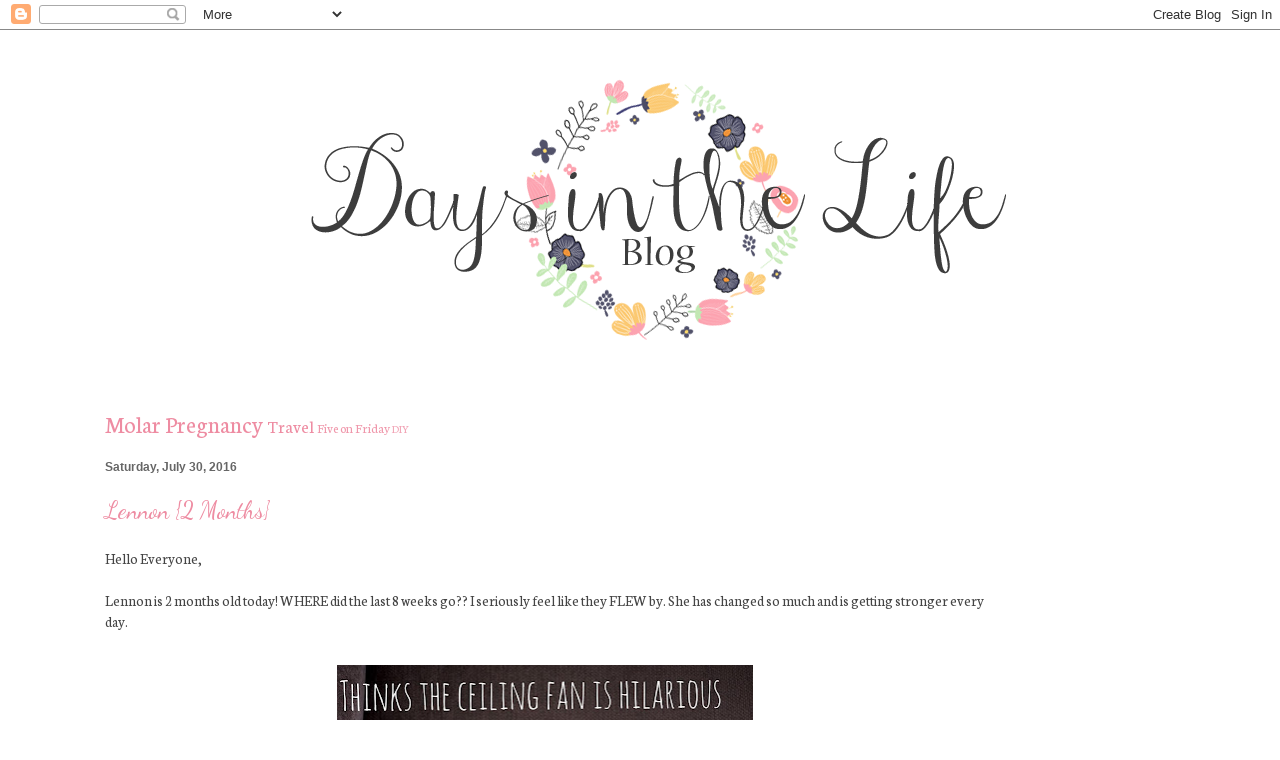

--- FILE ---
content_type: text/html; charset=UTF-8
request_url: http://www.daysinthelifeblog.com/2016/07/
body_size: 15866
content:
<!DOCTYPE html>
<html class='v2' dir='ltr' xmlns='http://www.w3.org/1999/xhtml' xmlns:b='http://www.google.com/2005/gml/b' xmlns:data='http://www.google.com/2005/gml/data' xmlns:expr='http://www.google.com/2005/gml/expr'>
<head>
<link href='https://www.blogger.com/static/v1/widgets/335934321-css_bundle_v2.css' rel='stylesheet' type='text/css'/>
<meta content='width=1100' name='viewport'/>
<meta content='text/html; charset=UTF-8' http-equiv='Content-Type'/>
<meta content='blogger' name='generator'/>
<link href='http://www.daysinthelifeblog.com/favicon.ico' rel='icon' type='image/x-icon'/>
<link href='http://www.daysinthelifeblog.com/2016/07/' rel='canonical'/>
<link rel="alternate" type="application/atom+xml" title="Days in the Life Blog - Atom" href="http://www.daysinthelifeblog.com/feeds/posts/default" />
<link rel="alternate" type="application/rss+xml" title="Days in the Life Blog - RSS" href="http://www.daysinthelifeblog.com/feeds/posts/default?alt=rss" />
<link rel="service.post" type="application/atom+xml" title="Days in the Life Blog - Atom" href="https://www.blogger.com/feeds/7236826754498031823/posts/default" />
<!--Can't find substitution for tag [blog.ieCssRetrofitLinks]-->
<meta content='http://www.daysinthelifeblog.com/2016/07/' property='og:url'/>
<meta content='Days in the Life Blog' property='og:title'/>
<meta content='' property='og:description'/>
<title>
Days in the Life Blog: July 2016
</title>
<style type='text/css'>@font-face{font-family:'Dancing Script';font-style:normal;font-weight:400;font-display:swap;src:url(//fonts.gstatic.com/s/dancingscript/v29/If2cXTr6YS-zF4S-kcSWSVi_sxjsohD9F50Ruu7BMSo3Rep8hNX6plRPjLo.woff2)format('woff2');unicode-range:U+0102-0103,U+0110-0111,U+0128-0129,U+0168-0169,U+01A0-01A1,U+01AF-01B0,U+0300-0301,U+0303-0304,U+0308-0309,U+0323,U+0329,U+1EA0-1EF9,U+20AB;}@font-face{font-family:'Dancing Script';font-style:normal;font-weight:400;font-display:swap;src:url(//fonts.gstatic.com/s/dancingscript/v29/If2cXTr6YS-zF4S-kcSWSVi_sxjsohD9F50Ruu7BMSo3ROp8hNX6plRPjLo.woff2)format('woff2');unicode-range:U+0100-02BA,U+02BD-02C5,U+02C7-02CC,U+02CE-02D7,U+02DD-02FF,U+0304,U+0308,U+0329,U+1D00-1DBF,U+1E00-1E9F,U+1EF2-1EFF,U+2020,U+20A0-20AB,U+20AD-20C0,U+2113,U+2C60-2C7F,U+A720-A7FF;}@font-face{font-family:'Dancing Script';font-style:normal;font-weight:400;font-display:swap;src:url(//fonts.gstatic.com/s/dancingscript/v29/If2cXTr6YS-zF4S-kcSWSVi_sxjsohD9F50Ruu7BMSo3Sup8hNX6plRP.woff2)format('woff2');unicode-range:U+0000-00FF,U+0131,U+0152-0153,U+02BB-02BC,U+02C6,U+02DA,U+02DC,U+0304,U+0308,U+0329,U+2000-206F,U+20AC,U+2122,U+2191,U+2193,U+2212,U+2215,U+FEFF,U+FFFD;}@font-face{font-family:'Neuton';font-style:normal;font-weight:400;font-display:swap;src:url(//fonts.gstatic.com/s/neuton/v24/UMBTrPtMoH62xUZCwYg6UCj1BoM5.woff2)format('woff2');unicode-range:U+0100-02BA,U+02BD-02C5,U+02C7-02CC,U+02CE-02D7,U+02DD-02FF,U+0304,U+0308,U+0329,U+1D00-1DBF,U+1E00-1E9F,U+1EF2-1EFF,U+2020,U+20A0-20AB,U+20AD-20C0,U+2113,U+2C60-2C7F,U+A720-A7FF;}@font-face{font-family:'Neuton';font-style:normal;font-weight:400;font-display:swap;src:url(//fonts.gstatic.com/s/neuton/v24/UMBTrPtMoH62xUZCz4g6UCj1Bg.woff2)format('woff2');unicode-range:U+0000-00FF,U+0131,U+0152-0153,U+02BB-02BC,U+02C6,U+02DA,U+02DC,U+0304,U+0308,U+0329,U+2000-206F,U+20AC,U+2122,U+2191,U+2193,U+2212,U+2215,U+FEFF,U+FFFD;}</style>
<style id='page-skin-1' type='text/css'><!--
/*
-----------------------------------------------
Blogger Template Style
Name:     Ethereal
Designer: Jason Morrow
URL:      jasonmorrow.etsy.com
----------------------------------------------- */
/* Variable definitions
====================
<Variable name="keycolor" description="Main Color" type="color" default="#000000"/>
<Group description="Body Text" selector="body">
<Variable name="body.font" description="Font" type="font"
default="normal normal 13px Arial, Tahoma, Helvetica, FreeSans, sans-serif"/>
<Variable name="body.text.color" description="Text Color" type="color" default="#666666"/>
</Group>
<Group description="Background" selector=".body-fauxcolumns-outer">
<Variable name="body.background.color" description="Outer Background" type="color" default="#fb5e53"/>
<Variable name="content.background.color" description="Main Background" type="color" default="#ffffff"/>
<Variable name="body.border.color" description="Border Color" type="color" default="#fb5e53"/>
</Group>
<Group description="Links" selector=".main-inner">
<Variable name="link.color" description="Link Color" type="color" default="#2198a6"/>
<Variable name="link.visited.color" description="Visited Color" type="color" default="#4d469c"/>
<Variable name="link.hover.color" description="Hover Color" type="color" default="#ee8ca2"/>
</Group>
<Group description="Blog Title" selector=".header h1">
<Variable name="header.font" description="Font" type="font"
default="normal normal 60px Times, 'Times New Roman', FreeSerif, serif"/>
<Variable name="header.text.color" description="Text Color" type="color" default="#ff8b8b"/>
</Group>
<Group description="Blog Description" selector=".header .description">
<Variable name="description.text.color" description="Description Color" type="color"
default="#666666"/>
</Group>
<Group description="Tabs Text" selector=".tabs-inner .widget li a">
<Variable name="tabs.font" description="Font" type="font"
default="normal normal 12px Arial, Tahoma, Helvetica, FreeSans, sans-serif"/>
<Variable name="tabs.selected.text.color" description="Selected Color" type="color" default="#ffffff"/>
<Variable name="tabs.text.color" description="Text Color" type="color" default="#444444"/>
</Group>
<Group description="Tabs Background" selector=".tabs-outer .PageList">
<Variable name="tabs.selected.background.color" description="Selected Color" type="color" default="#ffa183"/>
<Variable name="tabs.background.color" description="Background Color" type="color" default="#ffdfc7"/>
<Variable name="tabs.border.bevel.color" description="Bevel Color" type="color" default="#fb5e53"/>
</Group>
<Group description="Post Title" selector="h3.post-title, h4, h3.post-title a">
<Variable name="post.title.font" description="Font" type="font"
default="normal normal 24px Times, Times New Roman, serif"/>
<Variable name="post.title.text.color" description="Text Color" type="color" default="#2198a6"/>
</Group>
<Group description="Gadget Title" selector="h2">
<Variable name="widget.title.font" description="Title Font" type="font"
default="normal bold 12px Arial, Tahoma, Helvetica, FreeSans, sans-serif"/>
<Variable name="widget.title.text.color" description="Text Color" type="color" default="#444444"/>
<Variable name="widget.title.border.bevel.color" description="Bevel Color" type="color" default="#dbdbdb"/>
</Group>
<Group description="Accents" selector=".main-inner .widget">
<Variable name="widget.alternate.text.color" description="Alternate Color" type="color" default="#cccccc"/>
<Variable name="widget.border.bevel.color" description="Bevel Color" type="color" default="#dbdbdb"/>
</Group>
<Variable name="body.background" description="Body Background" type="background"
color="#ffffff" default="$(color) none repeat-x scroll top left"/>
<Variable name="body.background.gradient" description="Body Gradient Cap" type="url"
default="none"/>
<Variable name="body.background.imageBorder" description="Body Image Border" type="url"
default="none"/>
<Variable name="body.background.imageBorder.position.left" description="Body Image Border Left" type="length"
default="0" min="0" max="20px"/>
<Variable name="body.background.imageBorder.position.right" description="Body Image Border Right" type="length"
default="0" min="0" max="20px"/>
<Variable name="header.background.gradient" description="Header Background Gradient" type="url" default="none"/>
<Variable name="content.background.gradient" description="Content Gradient" type="url" default="none"/>
<Variable name="link.decoration" description="Link Decoration" type="string" default="none"/>
<Variable name="link.visited.decoration" description="Link Visited Decoration" type="string" default="none"/>
<Variable name="link.hover.decoration" description="Link Hover Decoration" type="string" default="underline"/>
<Variable name="widget.padding.top" description="Widget Padding Top" type="length" default="15px" min="0" max="100px"/>
<Variable name="date.space" description="Date Space" type="length" default="15px" min="0" max="100px"/>
<Variable name="post.first.padding.top" description="First Post Padding Top" type="length" default="0" min="0" max="100px"/>
<Variable name="mobile.background.overlay" description="Mobile Background Overlay" type="string" default=""/>
<Variable name="mobile.background.size" description="Mobile Background Size" type="string" default="auto"/>
<Variable name="startSide" description="Side where text starts in blog language" type="automatic" default="left"/>
<Variable name="endSide" description="Side where text ends in blog language" type="automatic" default="right"/>
*/
/* Content
----------------------------------------------- */
body {
font: normal normal 15px Neuton;
color: #444444;
background: #ffffff none repeat-x scroll top left;
}
html body .content-outer {
min-width: 0;
max-width: 100%;
width: 100%;
}
a:link {
text-decoration: none;
color: #ee8ca2;
}
a:visited {
text-decoration: none;
color: #f8ce8e;
}
a:hover {
text-decoration: underline;
color: #bfeea4;
}
.main-inner {
padding-top: 15px;
}
.body-fauxcolumn-outer {
background: transparent url(//themes.googleusercontent.com/image?id=0BwVBOzw_-hbMNzE5NTg3YzUtMGU0Mi00OWQ3LTg2NjUtODk1OGVlMjg1YjZj) repeat-x scroll top center;
}
.content-fauxcolumns .fauxcolumn-inner {
background: #ffffff none repeat-x scroll top left;
border-left: 1px solid #ffffff;
border-right: 1px solid #ffffff;
}
/* Flexible Background
----------------------------------------------- */
.content-fauxcolumn-outer .fauxborder-left {
width: 100%;
padding-left: 0;
margin-left: -0;
background-color: transparent;
background-image: none;
background-repeat: no-repeat;
background-position: left top;
}
.content-fauxcolumn-outer .fauxborder-right {
margin-right: -0;
width: 0;
background-color: transparent;
background-image: none;
background-repeat: no-repeat;
background-position: right top;
}
/* Columns
----------------------------------------------- */
.content-inner {
padding: 0;
}
/* Header
----------------------------------------------- */
.header-inner {
padding: 27px 0 3px;
}
.header-inner .section {
margin: 0 35px;
}
.Header h1 {
font: normal normal 60px Times, 'Times New Roman', FreeSerif, serif;
color: #ffa575;
}
.Header h1 a {
color: #ffa575;
}
.Header .description {
font-size: 115%;
color: #444444;
}
.header-inner .Header .titlewrapper,
.header-inner .Header .descriptionwrapper {
padding-left: 0;
padding-right: 0;
margin-bottom: 0;
}
/* Tabs
----------------------------------------------- */
.tabs-outer {
position: relative;
background: transparent;
}
.tabs-cap-top, .tabs-cap-bottom {
position: absolute;
width: 100%;
}
.tabs-cap-bottom {
bottom: 0;
}
.tabs-inner {
padding: 0;
}
.tabs-inner .section {
margin: 0 35px;
}
*+html body .tabs-inner .widget li {
padding: 1px;
}
.PageList {
border-bottom: 1px solid #eddc83;
}
.tabs-inner .widget li.selected a,
.tabs-inner .widget li a:hover {
position: relative;
-moz-border-radius-topleft: 5px;
-moz-border-radius-topright: 5px;
-webkit-border-top-left-radius: 5px;
-webkit-border-top-right-radius: 5px;
-goog-ms-border-top-left-radius: 5px;
-goog-ms-border-top-right-radius: 5px;
border-top-left-radius: 5px;
border-top-right-radius: 5px;
background: #eddc83 none ;
color: #ee8ca2;
}
.tabs-inner .widget li a {
display: inline-block;
margin: 0;
margin-right: 1px;
padding: .65em 1.5em;
font: normal normal 18px Dancing Script;
color: #ee8ca2;
background-color: #fff5b7;
-moz-border-radius-topleft: 5px;
-moz-border-radius-topright: 5px;
-webkit-border-top-left-radius: 5px;
-webkit-border-top-right-radius: 5px;
-goog-ms-border-top-left-radius: 5px;
-goog-ms-border-top-right-radius: 5px;
border-top-left-radius: 5px;
border-top-right-radius: 5px;
}
/* Headings
----------------------------------------------- */
h2 {
font: normal bold 12px Verdana, Geneva, sans-serif;
color: #666666;
}
/* Widgets
----------------------------------------------- */
.main-inner .column-left-inner {
padding: 0 0 0 20px;
}
.main-inner .column-left-inner .section {
margin-right: 0;
}
.main-inner .column-right-inner {
padding: 0 20px 0 0;
}
.main-inner .column-right-inner .section {
margin-left: 0;
}
.main-inner .section {
padding: 0;
}
.main-inner .widget {
padding: 0 0 15px;
margin: 20px 0;
border-bottom: 1px solid #f9f9f9;
}
.main-inner .widget h2 {
margin: 0;
padding: .6em 0 .5em;
}
.footer-inner .widget h2 {
padding: 0 0 .4em;
}
.main-inner .widget h2 + div, .footer-inner .widget h2 + div {
padding-top: 15px;
}
.main-inner .widget .widget-content {
margin: 0;
padding: 15px 0 0;
}
.main-inner .widget ul, .main-inner .widget #ArchiveList ul.flat {
margin: -15px -15px -15px;
padding: 0;
list-style: none;
}
.main-inner .sidebar .widget h2 {
border-bottom: 1px solid transparent;
}
.main-inner .widget #ArchiveList {
margin: -15px 0 0;
}
.main-inner .widget ul li, .main-inner .widget #ArchiveList ul.flat li {
padding: .5em 15px;
text-indent: 0;
}
.main-inner .widget #ArchiveList ul li {
padding-top: .25em;
padding-bottom: .25em;
}
.main-inner .widget ul li:first-child, .main-inner .widget #ArchiveList ul.flat li:first-child {
border-top: none;
}
.main-inner .widget ul li:last-child, .main-inner .widget #ArchiveList ul.flat li:last-child {
border-bottom: none;
}
.main-inner .widget .post-body ul {
padding: 0 2.5em;
margin: .5em 0;
list-style: disc;
}
.main-inner .widget .post-body ul li {
padding: 0.25em 0;
margin-bottom: .25em;
color: #444444;
border: none;
}
.footer-inner .widget ul {
padding: 0;
list-style: none;
}
.widget .zippy {
color: #666666;
}
/* Posts
----------------------------------------------- */
.main.section {
margin: 0 20px;
}
body .main-inner .Blog {
padding: 0;
background-color: transparent;
border: none;
}
.main-inner .widget h2.date-header {
border-bottom: 1px solid transparent;
}
.date-outer {
position: relative;
margin: 15px 0 20px;
}
.date-outer:first-child {
margin-top: 0;
}
.date-posts {
clear: both;
}
.post-outer, .inline-ad {
border-bottom: 1px solid #f9f9f9;
padding: 30px 0;
}
.post-outer {
padding-bottom: 10px;
}
.post-outer:first-child {
padding-top: 0;
border-top: none;
}
.post-outer:last-child, .inline-ad:last-child {
border-bottom: none;
}
.post-body img {
padding: 8px;
}
h3.post-title, h4 {
font: normal normal 24px Dancing Script;
color: #ee8ca2;
}
h3.post-title a {
font: normal normal 24px Dancing Script;
color: #ee8ca2;
text-decoration: none;
}
h3.post-title a:hover {
color: #bfeea4;
text-decoration: underline;
}
.post-header {
margin: 0 0 1.5em;
}
.post-body {
line-height: 1.4;
}
.post-footer {
margin: 1.5em 0 0;
}
#blog-pager {
padding: 15px;
}
.blog-feeds, .post-feeds {
margin: 1em 0;
text-align: center;
}
.post-outer .comments {
margin-top: 2em;
}
/* Comments
----------------------------------------------- */
.comments .comments-content .icon.blog-author {
background-repeat: no-repeat;
background-image: url([data-uri]);
}
.comments .comments-content .loadmore a {
background: #ffffff none repeat-x scroll top left;
}
.comments .comments-content .loadmore a {
border-top: 1px solid transparent;
border-bottom: 1px solid transparent;
}
.comments .comment-thread.inline-thread {
background: #ffffff none repeat-x scroll top left;
}
.comments .continue {
border-top: 2px solid transparent;
}
/* Footer
----------------------------------------------- */
.footer-inner {
padding: 30px 0;
overflow: hidden;
}
/* Mobile
----------------------------------------------- */
body.mobile  {
background-size: auto
}
.mobile .body-fauxcolumn-outer {
background: ;
}
.mobile .content-fauxcolumns .fauxcolumn-inner {
opacity: 0.75;
}
.mobile .content-fauxcolumn-outer .fauxborder-right {
margin-right: 0;
}
.mobile-link-button {
background-color: #eddc83;
}
.mobile-link-button a:link, .mobile-link-button a:visited {
color: #ee8ca2;
}
.mobile-index-contents {
color: #444444;
}
.mobile .body-fauxcolumn-outer {
background-size: 100% auto;
}
.mobile .mobile-date-outer {
border-bottom: transparent;
}
.mobile .PageList {
border-bottom: none;
}
.mobile .tabs-inner .section {
margin: 0;
}
.mobile .tabs-inner .PageList .widget-content {
background: #eddc83 none;
color: #ee8ca2;
}
.mobile .tabs-inner .PageList .widget-content .pagelist-arrow {
border-left: 1px solid #ee8ca2;
}
.mobile .footer-inner {
overflow: visible;
}
body.mobile .AdSense {
margin: 0 -10px;
}

--></style>
<style id='template-skin-1' type='text/css'><!--
body {
min-width: 1140px;
}
.content-outer, .content-fauxcolumn-outer, .region-inner {
min-width: 1140px;
max-width: 1140px;
_width: 1140px;
}
.main-inner .columns {
padding-left: 0px;
padding-right: 190px;
}
.main-inner .fauxcolumn-center-outer {
left: 0px;
right: 190px;
/* IE6 does not respect left and right together */
_width: expression(this.parentNode.offsetWidth -
parseInt("0px") -
parseInt("190px") + 'px');
}
.main-inner .fauxcolumn-left-outer {
width: 0px;
}
.main-inner .fauxcolumn-right-outer {
width: 190px;
}
.main-inner .column-left-outer {
width: 0px;
right: 100%;
margin-left: -0px;
}
.main-inner .column-right-outer {
width: 190px;
margin-right: -190px;
}
#layout {
min-width: 0;
}
#layout .content-outer {
min-width: 0;
width: 800px;
}
#layout .region-inner {
min-width: 0;
width: auto;
}
body#layout div.add_widget {
padding: 8px;
}
body#layout div.add_widget a {
margin-left: 32px;
}
--></style>
<link href='https://www.blogger.com/dyn-css/authorization.css?targetBlogID=7236826754498031823&amp;zx=2e13c363-e6c7-42ed-b837-a21829e6b66c' media='none' onload='if(media!=&#39;all&#39;)media=&#39;all&#39;' rel='stylesheet'/><noscript><link href='https://www.blogger.com/dyn-css/authorization.css?targetBlogID=7236826754498031823&amp;zx=2e13c363-e6c7-42ed-b837-a21829e6b66c' rel='stylesheet'/></noscript>
<meta name='google-adsense-platform-account' content='ca-host-pub-1556223355139109'/>
<meta name='google-adsense-platform-domain' content='blogspot.com'/>

<!-- data-ad-client=ca-pub-4784138808111726 -->

</head>
<body class='loading'>
<div class='navbar section' id='navbar' name='Navbar'><div class='widget Navbar' data-version='1' id='Navbar1'><script type="text/javascript">
    function setAttributeOnload(object, attribute, val) {
      if(window.addEventListener) {
        window.addEventListener('load',
          function(){ object[attribute] = val; }, false);
      } else {
        window.attachEvent('onload', function(){ object[attribute] = val; });
      }
    }
  </script>
<div id="navbar-iframe-container"></div>
<script type="text/javascript" src="https://apis.google.com/js/platform.js"></script>
<script type="text/javascript">
      gapi.load("gapi.iframes:gapi.iframes.style.bubble", function() {
        if (gapi.iframes && gapi.iframes.getContext) {
          gapi.iframes.getContext().openChild({
              url: 'https://www.blogger.com/navbar/7236826754498031823?origin\x3dhttp://www.daysinthelifeblog.com',
              where: document.getElementById("navbar-iframe-container"),
              id: "navbar-iframe"
          });
        }
      });
    </script><script type="text/javascript">
(function() {
var script = document.createElement('script');
script.type = 'text/javascript';
script.src = '//pagead2.googlesyndication.com/pagead/js/google_top_exp.js';
var head = document.getElementsByTagName('head')[0];
if (head) {
head.appendChild(script);
}})();
</script>
</div></div>
<div class='body-fauxcolumns'>
<div class='fauxcolumn-outer body-fauxcolumn-outer'>
<div class='cap-top'>
<div class='cap-left'></div>
<div class='cap-right'></div>
</div>
<div class='fauxborder-left'>
<div class='fauxborder-right'></div>
<div class='fauxcolumn-inner'>
</div>
</div>
<div class='cap-bottom'>
<div class='cap-left'></div>
<div class='cap-right'></div>
</div>
</div>
</div>
<div class='content'>
<div class='content-fauxcolumns'>
<div class='fauxcolumn-outer content-fauxcolumn-outer'>
<div class='cap-top'>
<div class='cap-left'></div>
<div class='cap-right'></div>
</div>
<div class='fauxborder-left'>
<div class='fauxborder-right'></div>
<div class='fauxcolumn-inner'>
</div>
</div>
<div class='cap-bottom'>
<div class='cap-left'></div>
<div class='cap-right'></div>
</div>
</div>
</div>
<div class='content-outer'>
<div class='content-cap-top cap-top'>
<div class='cap-left'></div>
<div class='cap-right'></div>
</div>
<div class='fauxborder-left content-fauxborder-left'>
<div class='fauxborder-right content-fauxborder-right'></div>
<div class='content-inner'>
<header>
<div class='header-outer'>
<div class='header-cap-top cap-top'>
<div class='cap-left'></div>
<div class='cap-right'></div>
</div>
<div class='fauxborder-left header-fauxborder-left'>
<div class='fauxborder-right header-fauxborder-right'></div>
<div class='region-inner header-inner'>
<div class='header section' id='header' name='Header'><div class='widget Header' data-version='1' id='Header1'>
<div id='header-inner'>
<a href='http://www.daysinthelifeblog.com/' style='display: block'>
<img alt='Days in the Life Blog' height='350px; ' id='Header1_headerimg' src='https://blogger.googleusercontent.com/img/b/R29vZ2xl/AVvXsEgKNx0YLwuO-TTxd_XwGt7Vg1TaSIQGfJhSZbwm13zNsKMIl0HuBabCT0_VZvQYTcXULLC0Fix4Q49UV4XJNgsSOXHIBNhfvjLt3ODFrxxuU3LHdLgqokcgbm961MD2TTTHwtMXVTrpyA/s1600/Blog+Header.png' style='display: block' width='1140px; '/>
</a>
</div>
</div></div>
</div>
</div>
<div class='header-cap-bottom cap-bottom'>
<div class='cap-left'></div>
<div class='cap-right'></div>
</div>
</div>
</header>
<div class='tabs-outer'>
<div class='tabs-cap-top cap-top'>
<div class='cap-left'></div>
<div class='cap-right'></div>
</div>
<div class='fauxborder-left tabs-fauxborder-left'>
<div class='fauxborder-right tabs-fauxborder-right'></div>
<div class='region-inner tabs-inner'>
<div class='tabs section' id='crosscol' name='Cross-Column'><div class='widget Label' data-version='1' id='Label1'>
<h2>
Labels
</h2>
<div class='widget-content cloud-label-widget-content'>
<span class='label-size label-size-5'>
<a dir='ltr' href='http://www.daysinthelifeblog.com/search/label/Molar%20Pregnancy'>
Molar Pregnancy
</a>
</span>
<span class='label-size label-size-4'>
<a dir='ltr' href='http://www.daysinthelifeblog.com/search/label/Travel'>
Travel
</a>
</span>
<span class='label-size label-size-2'>
<a dir='ltr' href='http://www.daysinthelifeblog.com/search/label/Five%20on%20Friday'>
Five on Friday
</a>
</span>
<span class='label-size label-size-1'>
<a dir='ltr' href='http://www.daysinthelifeblog.com/search/label/DIY'>
DIY
</a>
</span>
<div class='clear'></div>
</div>
</div></div>
<div class='tabs no-items section' id='crosscol-overflow' name='Cross-Column 2'></div>
</div>
</div>
<div class='tabs-cap-bottom cap-bottom'>
<div class='cap-left'></div>
<div class='cap-right'></div>
</div>
</div>
<div class='main-outer'>
<div class='main-cap-top cap-top'>
<div class='cap-left'></div>
<div class='cap-right'></div>
</div>
<div class='fauxborder-left main-fauxborder-left'>
<div class='fauxborder-right main-fauxborder-right'></div>
<div class='region-inner main-inner'>
<div class='columns fauxcolumns'>
<div class='fauxcolumn-outer fauxcolumn-center-outer'>
<div class='cap-top'>
<div class='cap-left'></div>
<div class='cap-right'></div>
</div>
<div class='fauxborder-left'>
<div class='fauxborder-right'></div>
<div class='fauxcolumn-inner'>
</div>
</div>
<div class='cap-bottom'>
<div class='cap-left'></div>
<div class='cap-right'></div>
</div>
</div>
<div class='fauxcolumn-outer fauxcolumn-left-outer'>
<div class='cap-top'>
<div class='cap-left'></div>
<div class='cap-right'></div>
</div>
<div class='fauxborder-left'>
<div class='fauxborder-right'></div>
<div class='fauxcolumn-inner'>
</div>
</div>
<div class='cap-bottom'>
<div class='cap-left'></div>
<div class='cap-right'></div>
</div>
</div>
<div class='fauxcolumn-outer fauxcolumn-right-outer'>
<div class='cap-top'>
<div class='cap-left'></div>
<div class='cap-right'></div>
</div>
<div class='fauxborder-left'>
<div class='fauxborder-right'></div>
<div class='fauxcolumn-inner'>
</div>
</div>
<div class='cap-bottom'>
<div class='cap-left'></div>
<div class='cap-right'></div>
</div>
</div>
<!-- corrects IE6 width calculation -->
<div class='columns-inner'>
<div class='column-center-outer'>
<div class='column-center-inner'>
<div class='main section' id='main' name='Main'><div class='widget Blog' data-version='1' id='Blog1'>
<div class='blog-posts hfeed'>

                                        <div class="date-outer">
                                      
<h2 class='date-header'>
<span>
Saturday, July 30, 2016
</span>
</h2>

                                        <div class="date-posts">
                                      
<div class='post-outer'>
<div class='post hentry uncustomized-post-template' itemprop='blogPost' itemscope='itemscope' itemtype='http://schema.org/BlogPosting'>
<meta content='https://blogger.googleusercontent.com/img/b/R29vZ2xl/AVvXsEjo6hYK5nNj3yX05reqQFFRJCkLBq33CQWts4vlkg1XW88Rj7N4eY06J8owRA9q-4N3zNq3qv4vONwVGv2wWr8hmUDobtC4DGEJ8vlb_nQA1LjYVmCkoqUULNaiXiKD8Ei6J1bZ6loWiQ/s640/IMG_3847.JPG' itemprop='image_url'/>
<meta content='7236826754498031823' itemprop='blogId'/>
<meta content='4058248170780470873' itemprop='postId'/>
<a name='4058248170780470873'></a>
<h3 class='post-title entry-title' itemprop='name'>
<a href='http://www.daysinthelifeblog.com/2016/07/lennon-2-months.html'>
Lennon {2 Months}
</a>
</h3>
<div class='post-header'>
<div class='post-header-line-1'></div>
</div>
<div class='post-body entry-content' id='post-body-4058248170780470873' itemprop='description articleBody'>
Hello Everyone,<br />
<br />
Lennon is 2 months old today! WHERE did the last 8 weeks go?? I seriously feel like they FLEW by. She has changed so much and is getting stronger every day.<br />
<br />
<table align="center" cellpadding="0" cellspacing="0" class="tr-caption-container" style="margin-left: auto; margin-right: auto; text-align: center;"><tbody>
<tr><td style="text-align: center;"><a href="https://blogger.googleusercontent.com/img/b/R29vZ2xl/AVvXsEjo6hYK5nNj3yX05reqQFFRJCkLBq33CQWts4vlkg1XW88Rj7N4eY06J8owRA9q-4N3zNq3qv4vONwVGv2wWr8hmUDobtC4DGEJ8vlb_nQA1LjYVmCkoqUULNaiXiKD8Ei6J1bZ6loWiQ/s1600/IMG_3847.JPG" imageanchor="1" style="margin-left: auto; margin-right: auto;"><img border="0" height="640" src="https://blogger.googleusercontent.com/img/b/R29vZ2xl/AVvXsEjo6hYK5nNj3yX05reqQFFRJCkLBq33CQWts4vlkg1XW88Rj7N4eY06J8owRA9q-4N3zNq3qv4vONwVGv2wWr8hmUDobtC4DGEJ8vlb_nQA1LjYVmCkoqUULNaiXiKD8Ei6J1bZ6loWiQ/s640/IMG_3847.JPG" width="416" /></a></td></tr>
<tr><td class="tr-caption" style="text-align: center;">Romper: Old, <a href="http://www.zulily.com/p/yellow-white-lemons-angel-sleeve-playsuit-infant-194425-37258523.html?pos=2&amp;fromEvent=194425&amp;" target="_blank">Similar Here</a><br />Bow: Made by Moi</td></tr>
</tbody></table>
<div class="separator" style="clear: both; text-align: center;">
<br /></div>
<div class="separator" style="clear: both; text-align: center;">
<b>Height:</b> 22.5 inches<br /></div>
<div class="separator" style="clear: both; text-align: center;">
<b>Weight:</b> 11 lbs 4 oz.&nbsp;</div>
<div class="separator" style="clear: both; text-align: center;">
<br /></div>
<div class="separator" style="clear: both; text-align: center;">
<b>Eating: </b>I am exclusively breastfeeding her and she eats ALL. THE. TIME. I swear I don't get a break. I'm pretty sure she's going through a growth spurt right now and needs the extra nourishment.&nbsp;</div>
<div class="separator" style="clear: both; text-align: center;">
<br /></div>
<div class="separator" style="clear: both; text-align: center;">
<b>Sleep:</b> Little miss is ALMOST sleeping through the night. The last couple nights she has slept from 8:30-5am like a champ! Then she sleeps until about 7:30. She is still napping several times throughout the day and has officially been napping in her crib. I just can't allow myself to sleep at night in her crib just yet.&nbsp;</div>
<div class="separator" style="clear: both; text-align: center;">
<br /></div>
<div class="separator" style="clear: both; text-align: center;">
<b>Milestones: </b>Lennon can now lift her head while doing tummy time. She is starting coo. She can stand while we're holding her. I swear she's on the verge of giggling. She kicks, kicks, kicks and is working on trying to sit up.&nbsp;</div>
<div class="separator" style="clear: both; text-align: center;">
<br /></div>
<div class="separator" style="clear: both; text-align: center;">
<b>Likes: </b>Mommy, Daddy, Ziggy, the ceiling fan, kicking, standing, cooing, smiling, tummy time {for a little while}, playing on her play mat, having play dates with Harper {well maybe Mommy likes this more}, Facetiming with Grandma and Grandpa in Wisconsin, and hanging out with Grandma in Arizona.&nbsp;</div>
<div class="separator" style="clear: both; text-align: center;">
<br /></div>
<div class="separator" style="clear: both; text-align: center;">
<b>Dislikes: </b>She really doesn't dislike much. I'd say the two things she doesn't like is not being held and getting her shots. {That was probably more traumatizing for me.}</div>
<br />
<div style="text-align: center;">
<b>Personality: </b>Lennon is THE happiest baby I have ever seen. She smiles all the time and is so mellow. The only time she ever cries is when she's hungry or wants to be held.&nbsp;</div>
<div style="text-align: center;">
<br /></div>
<div style="text-align: center;">
<b>Nicknames: </b>Lenni Bear, Pretty girl, Little Princess {I know, super corny, but it just happened}.&nbsp;</div>
<br />
<div class="separator" style="clear: both; text-align: center;">
<a href="https://blogger.googleusercontent.com/img/b/R29vZ2xl/AVvXsEi6KzHTOp1pKRfZun_pGNzA9zd55uYyHvlZ95bcKJ4x0y0XdoBzx1ytj1E2xBmEjsvlNo7T5y-G6wwPdVDtE7Q4ygso0kK0Y93Ix9mu2NyRTdw_vOpZUVrDb5vKoYONd30DZM27XvzUqg/s1600/IMG_8272.jpg" imageanchor="1" style="margin-left: 1em; margin-right: 1em;"><img border="0" height="426" src="https://blogger.googleusercontent.com/img/b/R29vZ2xl/AVvXsEi6KzHTOp1pKRfZun_pGNzA9zd55uYyHvlZ95bcKJ4x0y0XdoBzx1ytj1E2xBmEjsvlNo7T5y-G6wwPdVDtE7Q4ygso0kK0Y93Ix9mu2NyRTdw_vOpZUVrDb5vKoYONd30DZM27XvzUqg/s640/IMG_8272.jpg" width="640" /></a></div>
<br />
<div class="separator" style="clear: both; text-align: center;">
<a href="https://blogger.googleusercontent.com/img/b/R29vZ2xl/AVvXsEhUo3Q1rPzvvCsAghceB13Ff-MDRpiyO63PA1ueI-YG_88Js3mW83o6ZH4QMZNFtrJIK0w8IYE_wm4sXV1-1nECntJQnKgcBVCbTc221r_Bac7ul0q21iN406RAMUKT_nOkYndlptctlw/s1600/IMG_8283.jpg" imageanchor="1" style="margin-left: 1em; margin-right: 1em;"><img border="0" height="426" src="https://blogger.googleusercontent.com/img/b/R29vZ2xl/AVvXsEhUo3Q1rPzvvCsAghceB13Ff-MDRpiyO63PA1ueI-YG_88Js3mW83o6ZH4QMZNFtrJIK0w8IYE_wm4sXV1-1nECntJQnKgcBVCbTc221r_Bac7ul0q21iN406RAMUKT_nOkYndlptctlw/s640/IMG_8283.jpg" width="640" /></a></div>
<br />
<div class="separator" style="clear: both; text-align: center;">
<a href="https://blogger.googleusercontent.com/img/b/R29vZ2xl/AVvXsEh9FOYxucRgaZj6QXpf5WvJfwxE54uAOeIFhR_fMzp3ozU6dAfzFwaYWt4mZ56MVlxoSwW5kJ4dCXd7Tdhog4jvrHNmNjPg3cVqWZoUnuqvNPIJYV7GkDAV6_YmQRHLPhWs3kYxgcGEcw/s1600/IMG_8288.jpg" imageanchor="1" style="margin-left: 1em; margin-right: 1em;"><img border="0" height="640" src="https://blogger.googleusercontent.com/img/b/R29vZ2xl/AVvXsEh9FOYxucRgaZj6QXpf5WvJfwxE54uAOeIFhR_fMzp3ozU6dAfzFwaYWt4mZ56MVlxoSwW5kJ4dCXd7Tdhog4jvrHNmNjPg3cVqWZoUnuqvNPIJYV7GkDAV6_YmQRHLPhWs3kYxgcGEcw/s640/IMG_8288.jpg" width="426" /></a></div>
<br />
<div class="separator" style="clear: both; text-align: center;">
<a href="https://blogger.googleusercontent.com/img/b/R29vZ2xl/AVvXsEiCQVPPtIxglsL9G7zJ6wcBcboO8Ma-VXYoJCROO2vJrllB4QadnwPnXjejQsURhIIaUvkGUt04uk3qW7oQn8zFFAF9Xg0d1b_-N-ODrG2dLug5vY6BWIZf2wgPhk8OiuJTIwPrPEG0eg/s1600/IMG_8300.jpg" imageanchor="1" style="margin-left: 1em; margin-right: 1em;"><img border="0" height="426" src="https://blogger.googleusercontent.com/img/b/R29vZ2xl/AVvXsEiCQVPPtIxglsL9G7zJ6wcBcboO8Ma-VXYoJCROO2vJrllB4QadnwPnXjejQsURhIIaUvkGUt04uk3qW7oQn8zFFAF9Xg0d1b_-N-ODrG2dLug5vY6BWIZf2wgPhk8OiuJTIwPrPEG0eg/s640/IMG_8300.jpg" width="640" /></a></div>
<br />
<div style="text-align: center;">
Next blog post will NOT be Lennon related {well maybe a little bit}, I promise!</div>
<br />
<div style="text-align: center;">
Until next time!</div>
<div style="text-align: center;">
<br /></div>
<div class="separator" style="clear: both; text-align: center;">
<a href="https://blogger.googleusercontent.com/img/b/R29vZ2xl/AVvXsEhQX8p5add2hGuc_znAwvC1XMLHmV1QwTXdzuYIOj6fuXbZjucOUfFBCA7ayO7BY3SF7ZNWJNjH-oBNhj7kL8kynKX-7YxWFgWtZz3ENJHEfHkZ0EYY0Npq3UtZycWFar4SCl3rktfLaQ/s1600/XOXOBrittany.png" imageanchor="1" style="margin-left: 1em; margin-right: 1em;"><img border="0" height="91" src="https://blogger.googleusercontent.com/img/b/R29vZ2xl/AVvXsEhQX8p5add2hGuc_znAwvC1XMLHmV1QwTXdzuYIOj6fuXbZjucOUfFBCA7ayO7BY3SF7ZNWJNjH-oBNhj7kL8kynKX-7YxWFgWtZz3ENJHEfHkZ0EYY0Npq3UtZycWFar4SCl3rktfLaQ/s320/XOXOBrittany.png" width="320" /></a></div>
<div style="text-align: center;">
<br /></div>
<div style='clear: both;'></div>
</div>
<div class='post-footer'>
<div class='post-footer-line post-footer-line-1'>
<span class='post-author vcard'>
</span>
<span class='post-timestamp'>
</span>
<span class='reaction-buttons'>
</span>
<span class='post-comment-link'>
<a class='comment-link' href='http://www.daysinthelifeblog.com/2016/07/lennon-2-months.html#comment-form' onclick=''>
No comments
                                    :
                                  </a>
</span>
<span class='post-backlinks post-comment-link'>
</span>
<span class='post-icons'>
</span>
<div class='post-share-buttons goog-inline-block'>
<a class='goog-inline-block share-button sb-email' href='https://www.blogger.com/share-post.g?blogID=7236826754498031823&postID=4058248170780470873&target=email' target='_blank' title='Email This'>
<span class='share-button-link-text'>
Email This
</span>
</a>
<a class='goog-inline-block share-button sb-blog' href='https://www.blogger.com/share-post.g?blogID=7236826754498031823&postID=4058248170780470873&target=blog' onclick='window.open(this.href, "_blank", "height=270,width=475"); return false;' target='_blank' title='BlogThis!'>
<span class='share-button-link-text'>
BlogThis!
</span>
</a>
<a class='goog-inline-block share-button sb-twitter' href='https://www.blogger.com/share-post.g?blogID=7236826754498031823&postID=4058248170780470873&target=twitter' target='_blank' title='Share to X'>
<span class='share-button-link-text'>
Share to X
</span>
</a>
<a class='goog-inline-block share-button sb-facebook' href='https://www.blogger.com/share-post.g?blogID=7236826754498031823&postID=4058248170780470873&target=facebook' onclick='window.open(this.href, "_blank", "height=430,width=640"); return false;' target='_blank' title='Share to Facebook'>
<span class='share-button-link-text'>
Share to Facebook
</span>
</a>
<a class='goog-inline-block share-button sb-pinterest' href='https://www.blogger.com/share-post.g?blogID=7236826754498031823&postID=4058248170780470873&target=pinterest' target='_blank' title='Share to Pinterest'>
<span class='share-button-link-text'>
Share to Pinterest
</span>
</a>
</div>
</div>
<div class='post-footer-line post-footer-line-2'>
<span class='post-labels'>
Labels:
<a href='http://www.daysinthelifeblog.com/search/label/Baby%20Girl' rel='tag'>
Baby Girl
</a>

                                              ,
                                            
<a href='http://www.daysinthelifeblog.com/search/label/Lenni%20Bear' rel='tag'>
Lenni Bear
</a>

                                              ,
                                            
<a href='http://www.daysinthelifeblog.com/search/label/Lennon%20Claire' rel='tag'>
Lennon Claire
</a>

                                              ,
                                            
<a href='http://www.daysinthelifeblog.com/search/label/Rainbow%20Baby' rel='tag'>
Rainbow Baby
</a>
</span>
</div>
<div class='post-footer-line post-footer-line-3'>
<span class='post-location'>
</span>
</div>
</div>
</div>
</div>
<div class='inline-ad'>
<script async src="//pagead2.googlesyndication.com/pagead/js/adsbygoogle.js"></script>
<!-- brittanykimball_main_Blog1_1x1_as -->
<ins class="adsbygoogle"
     style="display:block"
     data-ad-client="ca-pub-4784138808111726"
     data-ad-host="ca-host-pub-1556223355139109"
     data-ad-host-channel="L0007"
     data-ad-slot="9548527096"
     data-ad-format="auto"></ins>
<script>
(adsbygoogle = window.adsbygoogle || []).push({});
</script>
</div>

                                        </div></div>
                                      

                                        <div class="date-outer">
                                      
<h2 class='date-header'>
<span>
Monday, July 18, 2016
</span>
</h2>

                                        <div class="date-posts">
                                      
<div class='post-outer'>
<div class='post hentry uncustomized-post-template' itemprop='blogPost' itemscope='itemscope' itemtype='http://schema.org/BlogPosting'>
<meta content='https://blogger.googleusercontent.com/img/b/R29vZ2xl/AVvXsEi3myS25g4a7xWHmqy3Tw1XboLanuViTIKXp2CLJWC4G8DVDv25YJfUUNk_U_PEewFYUYYZWKzDMLhmFlcFOUgXxj1R0AzqrZqBsHfKFPwYQSXSpd7NO33VpOshJCsJA843Jr9duNq20g/s640/Lennon%2527s+Room+1.jpg' itemprop='image_url'/>
<meta content='7236826754498031823' itemprop='blogId'/>
<meta content='1872935609677031146' itemprop='postId'/>
<a name='1872935609677031146'></a>
<h3 class='post-title entry-title' itemprop='name'>
<a href='http://www.daysinthelifeblog.com/2016/07/lennons-nursery.html'>
Lennon's Nursery 
</a>
</h3>
<div class='post-header'>
<div class='post-header-line-1'></div>
</div>
<div class='post-body entry-content' id='post-body-1872935609677031146' itemprop='description articleBody'>
Well, I have FINALLY finished Lennon's room. It only took me 6 months to do it. To be honest, though, we were waiting on all of the artwork for the walls which my mom painted and brought when she came for Lennon's birth. I absolutely LOVE how everything turned out. I hope Lennon learns to love it as much as I do.<br />
<br />
There are so many DIY projects in this room, along with some personalized gifts from Lennon's Grandparents and friends. It's very vintage/eclectic/floral/shabby chic and I love every bit of it.<br />
<br />
<table align="center" cellpadding="0" cellspacing="0" class="tr-caption-container" style="margin-left: auto; margin-right: auto; text-align: center;"><tbody>
<tr><td style="text-align: center;"><a href="https://blogger.googleusercontent.com/img/b/R29vZ2xl/AVvXsEi3myS25g4a7xWHmqy3Tw1XboLanuViTIKXp2CLJWC4G8DVDv25YJfUUNk_U_PEewFYUYYZWKzDMLhmFlcFOUgXxj1R0AzqrZqBsHfKFPwYQSXSpd7NO33VpOshJCsJA843Jr9duNq20g/s1600/Lennon%2527s+Room+1.jpg" imageanchor="1" style="margin-left: auto; margin-right: auto;"><img border="0" height="426" src="https://blogger.googleusercontent.com/img/b/R29vZ2xl/AVvXsEi3myS25g4a7xWHmqy3Tw1XboLanuViTIKXp2CLJWC4G8DVDv25YJfUUNk_U_PEewFYUYYZWKzDMLhmFlcFOUgXxj1R0AzqrZqBsHfKFPwYQSXSpd7NO33VpOshJCsJA843Jr9duNq20g/s640/Lennon%2527s+Room+1.jpg" width="640" /></a></td></tr>
<tr><td class="tr-caption" style="text-align: center;">I made the growth chart and will do a blog post on that soon. My mom made the Lennon Claire canvas painting and I bought the picture frame from Hobby Lobby and just stapled some twine to hang all of Lennon's Ultrasound pictures on it. The little cross was a gift from one of my co-workers. I purchased the rocking chair at an antique store and re-did it.&nbsp;</td></tr>
</tbody></table>
<br />
<table align="center" cellpadding="0" cellspacing="0" class="tr-caption-container" style="margin-left: auto; margin-right: auto; text-align: center;"><tbody>
<tr><td style="text-align: center;"><a href="https://blogger.googleusercontent.com/img/b/R29vZ2xl/AVvXsEh6RXoOpEuc2jN8cCdDLNtEyX0MrC6uDCPWd_ac3YLG4ouj9CA7z_vxgaGYiG08Vx8BZvtUmON9JMSpdsqWKyQM6MHUv_l58GQRz6SdUPPUvopJIvijjCnIm9h_1GJIrA2V2f7VcsnEug/s1600/Lennon%2527s+Room+2.jpg" imageanchor="1" style="margin-left: auto; margin-right: auto;"><img border="0" height="426" src="https://blogger.googleusercontent.com/img/b/R29vZ2xl/AVvXsEh6RXoOpEuc2jN8cCdDLNtEyX0MrC6uDCPWd_ac3YLG4ouj9CA7z_vxgaGYiG08Vx8BZvtUmON9JMSpdsqWKyQM6MHUv_l58GQRz6SdUPPUvopJIvijjCnIm9h_1GJIrA2V2f7VcsnEug/s640/Lennon%2527s+Room+2.jpg" width="640" /></a></td></tr>
<tr><td class="tr-caption" style="text-align: center;">A nice compilation of all aspects of her room. I made the ribbon and feather mobile {it has a dream catcher made of twine in the middle} and love how it turned out. The You Are My Sunshine board was actually a wall decal that I decoupaged onto a board that I stained.&nbsp;</td></tr>
</tbody></table>
<br />
<table align="center" cellpadding="0" cellspacing="0" class="tr-caption-container" style="margin-left: auto; margin-right: auto; text-align: center;"><tbody>
<tr><td style="text-align: center;"><a href="https://blogger.googleusercontent.com/img/b/R29vZ2xl/AVvXsEiqhUOgA641zGJ9WnPf9ekhW_uFjJRloLPvrN1bEyz7RivNndFaNfPkO4od_Sd4OGrYY9Jt24nJOBoDEBQ_2ecdxEiYPXpbf0Ibb25Ho3NcX5nCp7R-fYrrHXu2e8HT6PbO8aXqLoJ48A/s1600/Lennon%2527s+Room+3.jpg" imageanchor="1" style="margin-left: auto; margin-right: auto;"><img border="0" height="426" src="https://blogger.googleusercontent.com/img/b/R29vZ2xl/AVvXsEiqhUOgA641zGJ9WnPf9ekhW_uFjJRloLPvrN1bEyz7RivNndFaNfPkO4od_Sd4OGrYY9Jt24nJOBoDEBQ_2ecdxEiYPXpbf0Ibb25Ho3NcX5nCp7R-fYrrHXu2e8HT6PbO8aXqLoJ48A/s640/Lennon%2527s+Room+3.jpg" width="640" /></a></td></tr>
<tr><td class="tr-caption" style="text-align: center;">I love how this area turned out. My friends tied all the ribbons on the garland at my baby shower. The antler's are from Francesca's {a present from my friend}. The letters are from Michael's and were decoupaged by my mom {she's amazing}. The <a href="http://www.babybedding.com/coral-and-teal-floral-changing-pad-cover" target="_blank">changing pad cover</a> is from Carousel Designs.&nbsp;</td></tr>
</tbody></table>
<br />
<table align="center" cellpadding="0" cellspacing="0" class="tr-caption-container" style="margin-left: auto; margin-right: auto; text-align: center;"><tbody>
<tr><td style="text-align: center;"><a href="https://blogger.googleusercontent.com/img/b/R29vZ2xl/AVvXsEh_3ZOKdFk2B_iNaZdOr3LMim9Ls2dF_Tv1pz1Bba54RCcJGls2K7_RPyibhyphenhyphenDIWguBNHZeVGc5QqLOJ5N8vA6pB4pBDo9a587_Rui7OEYKHRFiX3CHqli_j2gRGyJiKmV1QRuPBYGMiQ/s1600/Lennon%2527s+Room+4.jpg" imageanchor="1" style="margin-left: auto; margin-right: auto;"><img border="0" height="426" src="https://blogger.googleusercontent.com/img/b/R29vZ2xl/AVvXsEh_3ZOKdFk2B_iNaZdOr3LMim9Ls2dF_Tv1pz1Bba54RCcJGls2K7_RPyibhyphenhyphenDIWguBNHZeVGc5QqLOJ5N8vA6pB4pBDo9a587_Rui7OEYKHRFiX3CHqli_j2gRGyJiKmV1QRuPBYGMiQ/s640/Lennon%2527s+Room+4.jpg" width="640" /></a></td></tr>
<tr><td class="tr-caption" style="text-align: center;">More views of my mom's artwork! Lennon's&nbsp;<a href="http://www.target.com/p/davinci-jenny-lind-3-in-1-convertible-crib-with-toddler-rail/-/A-50115807" target="_blank">crib </a>is from Target. Her <a href="http://www.babybedding.com/coral-and-teal-floral-crib-bedding" target="_blank">bedding, crib skirt, and crib blanket</a> {major heart eyes} are from Carousel Designs.&nbsp;</td></tr>
</tbody></table>
<br />
<table align="center" cellpadding="0" cellspacing="0" class="tr-caption-container" style="margin-left: auto; margin-right: auto; text-align: center;"><tbody>
<tr><td style="text-align: center;"><a href="https://blogger.googleusercontent.com/img/b/R29vZ2xl/AVvXsEg9HrzC-g3qgsS7XKMceqa_RrKvNc58rCQNVJW3ojDEVms-ZBNhd-jvXGIx8NC0gyN8ALdKgTdfWDv5CtxJHIC5zco5cUrvkf-8OLEDUH7BtKb03Ue3_5VtzX71ZnoPH9CwzhuDB0n_aQ/s1600/Lennon%2527s+Room+5.jpg" imageanchor="1" style="margin-left: auto; margin-right: auto;"><img border="0" height="426" src="https://blogger.googleusercontent.com/img/b/R29vZ2xl/AVvXsEg9HrzC-g3qgsS7XKMceqa_RrKvNc58rCQNVJW3ojDEVms-ZBNhd-jvXGIx8NC0gyN8ALdKgTdfWDv5CtxJHIC5zco5cUrvkf-8OLEDUH7BtKb03Ue3_5VtzX71ZnoPH9CwzhuDB0n_aQ/s640/Lennon%2527s+Room+5.jpg" width="640" /></a></td></tr>
<tr><td class="tr-caption" style="text-align: center;">We found these night stands at a local antique store and they match PERFECTLY with everything else in her room. BONUS that I didn't have to redo them. EXTRA BONUS it looks like they are smiling:-)..</td></tr>
</tbody></table>
<br />
<table align="center" cellpadding="0" cellspacing="0" class="tr-caption-container" style="margin-left: auto; margin-right: auto; text-align: center;"><tbody>
<tr><td style="text-align: center;"><a href="https://blogger.googleusercontent.com/img/b/R29vZ2xl/AVvXsEhQRdWrJH4BUjBfIP-2Ux3OEnxXXfUzwSZ1rdQoGAMI-jwfG0qPfh-dN-aTk2DsVnfQS-bZLoB6cfudqULAVs9onsIznrZkJZYSPZjDCOTjPFcJMjw9TiGYHvr1C_1k7pk2g1xzkUQqIQ/s1600/Lennon%2527s+Room+6.jpg" imageanchor="1" style="margin-left: auto; margin-right: auto;"><img border="0" height="426" src="https://blogger.googleusercontent.com/img/b/R29vZ2xl/AVvXsEhQRdWrJH4BUjBfIP-2Ux3OEnxXXfUzwSZ1rdQoGAMI-jwfG0qPfh-dN-aTk2DsVnfQS-bZLoB6cfudqULAVs9onsIznrZkJZYSPZjDCOTjPFcJMjw9TiGYHvr1C_1k7pk2g1xzkUQqIQ/s640/Lennon%2527s+Room+6.jpg" width="640" /></a></td></tr>
<tr><td class="tr-caption" style="text-align: center;">The Rocking chair I found at an Antique store near us and completely redid it. I bought the crates at Michael's and stained them to match the growth chart that I made. The step stool was a gift from my parent's best friends.&nbsp;</td></tr>
</tbody></table>
<br />
<table align="center" cellpadding="0" cellspacing="0" class="tr-caption-container" style="margin-left: auto; margin-right: auto; text-align: center;"><tbody>
<tr><td style="text-align: center;"><a href="https://blogger.googleusercontent.com/img/b/R29vZ2xl/AVvXsEh5tzvLqW3kjBpt_t5SLp2z1exzwNcfulxkrUUGoAMyo9zRYE1CMb-g5O8RCwax4e-XqXGy6mhVXeAA7Hs4XQKnQYe0vHTwnLvQjsQL7FV9pAg5VgB5xnAjTEiZ5lEF8lytprCcLz22GQ/s1600/Lennon%2527s+Room+7.jpg" imageanchor="1" style="margin-left: auto; margin-right: auto;"><img border="0" height="426" src="https://blogger.googleusercontent.com/img/b/R29vZ2xl/AVvXsEh5tzvLqW3kjBpt_t5SLp2z1exzwNcfulxkrUUGoAMyo9zRYE1CMb-g5O8RCwax4e-XqXGy6mhVXeAA7Hs4XQKnQYe0vHTwnLvQjsQL7FV9pAg5VgB5xnAjTEiZ5lEF8lytprCcLz22GQ/s640/Lennon%2527s+Room+7.jpg" width="640" /></a></td></tr>
<tr><td class="tr-caption" style="text-align: center;">All of my mom's artwork. Heart eyes for all of it. It turned out beautifully. Leave a comment if you'd be interested in some of her work!&nbsp;</td></tr>
</tbody></table>
<br />
<table align="center" cellpadding="0" cellspacing="0" class="tr-caption-container" style="margin-left: auto; margin-right: auto; text-align: center;"><tbody>
<tr><td style="text-align: center;"><a href="https://blogger.googleusercontent.com/img/b/R29vZ2xl/AVvXsEiEWnCT68qSBk6K1eJgyUqW0MKLx9oivmctlRTwZSq16EBW9rJxa_Cb7sedPEHu6qpM_R1rNJY2Xalk7fMAMkF8J03V4oaG2hC_lzYVNKpq6YXDtlWvTblsN6slEfNaC9UB9HQawkeQ4g/s1600/Lennon%2527s+Room+8.jpg" imageanchor="1" style="margin-left: auto; margin-right: auto;"><img border="0" height="426" src="https://blogger.googleusercontent.com/img/b/R29vZ2xl/AVvXsEiEWnCT68qSBk6K1eJgyUqW0MKLx9oivmctlRTwZSq16EBW9rJxa_Cb7sedPEHu6qpM_R1rNJY2Xalk7fMAMkF8J03V4oaG2hC_lzYVNKpq6YXDtlWvTblsN6slEfNaC9UB9HQawkeQ4g/s640/Lennon%2527s+Room+8.jpg" width="640" /></a></td></tr>
<tr><td class="tr-caption" style="text-align: center;">The ladder and dresser were purchased at the same antique store near us. I absolutely love it there. I ALWAYS find a project whenever we go there. The ladder was perfect the way it was, I just put 4-5 layers of polycrylic finish. The dresser had to be completely stripped and redone. We even stripped the handles. It turned out better than I ever imagined. The <a href="http://www.ikea.com/us/en/catalog/products/30216536/" target="_blank">cart</a> next to her dresser was from IKEA. &nbsp;</td></tr>
</tbody></table>
Like I said, there are a lot of DIY projects in Lennon's room. She's got a lot of love surrounding her!<br />
<br />
<div style="text-align: center;">
Until next time!</div>
<div style="text-align: center;">
<br /></div>
<div class="separator" style="clear: both; text-align: center;">
<a href="https://blogger.googleusercontent.com/img/b/R29vZ2xl/AVvXsEhQX8p5add2hGuc_znAwvC1XMLHmV1QwTXdzuYIOj6fuXbZjucOUfFBCA7ayO7BY3SF7ZNWJNjH-oBNhj7kL8kynKX-7YxWFgWtZz3ENJHEfHkZ0EYY0Npq3UtZycWFar4SCl3rktfLaQ/s1600/XOXOBrittany.png" imageanchor="1" style="margin-left: 1em; margin-right: 1em;"><img border="0" height="91" src="https://blogger.googleusercontent.com/img/b/R29vZ2xl/AVvXsEhQX8p5add2hGuc_znAwvC1XMLHmV1QwTXdzuYIOj6fuXbZjucOUfFBCA7ayO7BY3SF7ZNWJNjH-oBNhj7kL8kynKX-7YxWFgWtZz3ENJHEfHkZ0EYY0Npq3UtZycWFar4SCl3rktfLaQ/s320/XOXOBrittany.png" width="320" /></a></div>
<div style="text-align: center;">
<br /></div>
<div style='clear: both;'></div>
</div>
<div class='post-footer'>
<div class='post-footer-line post-footer-line-1'>
<span class='post-author vcard'>
</span>
<span class='post-timestamp'>
</span>
<span class='reaction-buttons'>
</span>
<span class='post-comment-link'>
<a class='comment-link' href='http://www.daysinthelifeblog.com/2016/07/lennons-nursery.html#comment-form' onclick=''>
No comments
                                    :
                                  </a>
</span>
<span class='post-backlinks post-comment-link'>
</span>
<span class='post-icons'>
</span>
<div class='post-share-buttons goog-inline-block'>
<a class='goog-inline-block share-button sb-email' href='https://www.blogger.com/share-post.g?blogID=7236826754498031823&postID=1872935609677031146&target=email' target='_blank' title='Email This'>
<span class='share-button-link-text'>
Email This
</span>
</a>
<a class='goog-inline-block share-button sb-blog' href='https://www.blogger.com/share-post.g?blogID=7236826754498031823&postID=1872935609677031146&target=blog' onclick='window.open(this.href, "_blank", "height=270,width=475"); return false;' target='_blank' title='BlogThis!'>
<span class='share-button-link-text'>
BlogThis!
</span>
</a>
<a class='goog-inline-block share-button sb-twitter' href='https://www.blogger.com/share-post.g?blogID=7236826754498031823&postID=1872935609677031146&target=twitter' target='_blank' title='Share to X'>
<span class='share-button-link-text'>
Share to X
</span>
</a>
<a class='goog-inline-block share-button sb-facebook' href='https://www.blogger.com/share-post.g?blogID=7236826754498031823&postID=1872935609677031146&target=facebook' onclick='window.open(this.href, "_blank", "height=430,width=640"); return false;' target='_blank' title='Share to Facebook'>
<span class='share-button-link-text'>
Share to Facebook
</span>
</a>
<a class='goog-inline-block share-button sb-pinterest' href='https://www.blogger.com/share-post.g?blogID=7236826754498031823&postID=1872935609677031146&target=pinterest' target='_blank' title='Share to Pinterest'>
<span class='share-button-link-text'>
Share to Pinterest
</span>
</a>
</div>
</div>
<div class='post-footer-line post-footer-line-2'>
<span class='post-labels'>
Labels:
<a href='http://www.daysinthelifeblog.com/search/label/Baby%20Girl' rel='tag'>
Baby Girl
</a>

                                              ,
                                            
<a href='http://www.daysinthelifeblog.com/search/label/DIY' rel='tag'>
DIY
</a>

                                              ,
                                            
<a href='http://www.daysinthelifeblog.com/search/label/Family' rel='tag'>
Family
</a>

                                              ,
                                            
<a href='http://www.daysinthelifeblog.com/search/label/Lenni%20Bear' rel='tag'>
Lenni Bear
</a>

                                              ,
                                            
<a href='http://www.daysinthelifeblog.com/search/label/Lennon%20Claire' rel='tag'>
Lennon Claire
</a>
</span>
</div>
<div class='post-footer-line post-footer-line-3'>
<span class='post-location'>
</span>
</div>
</div>
</div>
</div>
<div class='inline-ad'>
<script async src="//pagead2.googlesyndication.com/pagead/js/adsbygoogle.js"></script>
<!-- brittanykimball_main_Blog1_1x1_as -->
<ins class="adsbygoogle"
     style="display:block"
     data-ad-client="ca-pub-4784138808111726"
     data-ad-host="ca-host-pub-1556223355139109"
     data-ad-host-channel="L0007"
     data-ad-slot="9548527096"
     data-ad-format="auto"></ins>
<script>
(adsbygoogle = window.adsbygoogle || []).push({});
</script>
</div>

                                      </div></div>
                                    
</div>
<div class='blog-pager' id='blog-pager'>
<span id='blog-pager-newer-link'>
<a class='blog-pager-newer-link' href='http://www.daysinthelifeblog.com/search?updated-max=2016-09-29T15:06:00-07:00&max-results=1&reverse-paginate=true' id='Blog1_blog-pager-newer-link' title='Newer Posts'>
Newer Posts
</a>
</span>
<span id='blog-pager-older-link'>
<a class='blog-pager-older-link' href='http://www.daysinthelifeblog.com/search?updated-max=2016-07-18T12:40:00-07:00&max-results=1' id='Blog1_blog-pager-older-link' title='Older Posts'>
Older Posts
</a>
</span>
<a class='home-link' href='http://www.daysinthelifeblog.com/'>
Home
</a>
</div>
<div class='clear'></div>
<div class='blog-feeds'>
<div class='feed-links'>
Subscribe to:
<a class='feed-link' href='http://www.daysinthelifeblog.com/feeds/posts/default' target='_blank' type='application/atom+xml'>
Comments
                                      (
                                      Atom
                                      )
                                    </a>
</div>
</div>
</div></div>
</div>
</div>
<div class='column-left-outer'>
<div class='column-left-inner'>
<aside>
</aside>
</div>
</div>
<div class='column-right-outer'>
<div class='column-right-inner'>
<aside>
<div class='sidebar section' id='sidebar-right-1'><div class='widget AdSense' data-version='1' id='AdSense1'>
<div class='widget-content'>
<script async src="//pagead2.googlesyndication.com/pagead/js/adsbygoogle.js"></script>
<!-- brittanykimball_sidebar-right-1_AdSense1_1x1_as -->
<ins class="adsbygoogle"
     style="display:block"
     data-ad-client="ca-pub-4784138808111726"
     data-ad-host="ca-host-pub-1556223355139109"
     data-ad-host-channel="L0001"
     data-ad-slot="8834163495"
     data-ad-format="auto"></ins>
<script>
(adsbygoogle = window.adsbygoogle || []).push({});
</script>
<div class='clear'></div>
</div>
</div><div class='widget Image' data-version='1' id='Image1'>
<h2>
Brittany Kimball
</h2>
<div class='widget-content'>
<img alt='Brittany Kimball' height='232' id='Image1_img' src='https://blogger.googleusercontent.com/img/b/R29vZ2xl/AVvXsEj59tz3gApQqtrkdvYfhLtBWIJ1H2y2VaCfeLnRPWDA9MpeoaUMEHSRCtg0x2YuIo7KfW4dXkA4W27QO9CMoXDemsZrcbJVHj32cDWnLpffUJFTEpa2SdMmGaMF4VIhbN9vbA9Y-GDChw/s1600/IMG_8839.jpg' width='155'/>
<br/>
</div>
<div class='clear'></div>
</div><div class='widget Text' data-version='1' id='Text1'>
<h2 class='title'>
Hello!
</h2>
<div class='widget-content'>
<span =""  style="color:#333333;"><i>I'm Brittany. I'm a wife, mommy to Lennon, doggy mommy to Ziggy, photographer, lover of fashion, lover of travel, and DIY'er. Enjoy following on my daily adventures!</i></span>
</div>
<div class='clear'></div>
</div><div class='widget BlogArchive' data-version='1' id='BlogArchive1'>
<h2>
Blog Archive
</h2>
<div class='widget-content'>
<div id='ArchiveList'>
<div id='BlogArchive1_ArchiveList'>
<ul class='hierarchy'>
<li class='archivedate collapsed'>
<a class='toggle' href='javascript:void(0)'>
<span class='zippy'>

              &#9658;&#160;
            
</span>
</a>
<a class='post-count-link' href='http://www.daysinthelifeblog.com/2019/'>
2019
</a>
<span class='post-count' dir='ltr'>
                (
                1
                )
              </span>
<ul class='hierarchy'>
<li class='archivedate collapsed'>
<a class='toggle' href='javascript:void(0)'>
<span class='zippy'>

              &#9658;&#160;
            
</span>
</a>
<a class='post-count-link' href='http://www.daysinthelifeblog.com/2019/08/'>
August
</a>
<span class='post-count' dir='ltr'>
                (
                1
                )
              </span>
</li>
</ul>
</li>
</ul>
<ul class='hierarchy'>
<li class='archivedate collapsed'>
<a class='toggle' href='javascript:void(0)'>
<span class='zippy'>

              &#9658;&#160;
            
</span>
</a>
<a class='post-count-link' href='http://www.daysinthelifeblog.com/2018/'>
2018
</a>
<span class='post-count' dir='ltr'>
                (
                25
                )
              </span>
<ul class='hierarchy'>
<li class='archivedate collapsed'>
<a class='toggle' href='javascript:void(0)'>
<span class='zippy'>

              &#9658;&#160;
            
</span>
</a>
<a class='post-count-link' href='http://www.daysinthelifeblog.com/2018/09/'>
September
</a>
<span class='post-count' dir='ltr'>
                (
                2
                )
              </span>
</li>
</ul>
<ul class='hierarchy'>
<li class='archivedate collapsed'>
<a class='toggle' href='javascript:void(0)'>
<span class='zippy'>

              &#9658;&#160;
            
</span>
</a>
<a class='post-count-link' href='http://www.daysinthelifeblog.com/2018/06/'>
June
</a>
<span class='post-count' dir='ltr'>
                (
                3
                )
              </span>
</li>
</ul>
<ul class='hierarchy'>
<li class='archivedate collapsed'>
<a class='toggle' href='javascript:void(0)'>
<span class='zippy'>

              &#9658;&#160;
            
</span>
</a>
<a class='post-count-link' href='http://www.daysinthelifeblog.com/2018/05/'>
May
</a>
<span class='post-count' dir='ltr'>
                (
                3
                )
              </span>
</li>
</ul>
<ul class='hierarchy'>
<li class='archivedate collapsed'>
<a class='toggle' href='javascript:void(0)'>
<span class='zippy'>

              &#9658;&#160;
            
</span>
</a>
<a class='post-count-link' href='http://www.daysinthelifeblog.com/2018/04/'>
April
</a>
<span class='post-count' dir='ltr'>
                (
                3
                )
              </span>
</li>
</ul>
<ul class='hierarchy'>
<li class='archivedate collapsed'>
<a class='toggle' href='javascript:void(0)'>
<span class='zippy'>

              &#9658;&#160;
            
</span>
</a>
<a class='post-count-link' href='http://www.daysinthelifeblog.com/2018/03/'>
March
</a>
<span class='post-count' dir='ltr'>
                (
                4
                )
              </span>
</li>
</ul>
<ul class='hierarchy'>
<li class='archivedate collapsed'>
<a class='toggle' href='javascript:void(0)'>
<span class='zippy'>

              &#9658;&#160;
            
</span>
</a>
<a class='post-count-link' href='http://www.daysinthelifeblog.com/2018/02/'>
February
</a>
<span class='post-count' dir='ltr'>
                (
                4
                )
              </span>
</li>
</ul>
<ul class='hierarchy'>
<li class='archivedate collapsed'>
<a class='toggle' href='javascript:void(0)'>
<span class='zippy'>

              &#9658;&#160;
            
</span>
</a>
<a class='post-count-link' href='http://www.daysinthelifeblog.com/2018/01/'>
January
</a>
<span class='post-count' dir='ltr'>
                (
                6
                )
              </span>
</li>
</ul>
</li>
</ul>
<ul class='hierarchy'>
<li class='archivedate collapsed'>
<a class='toggle' href='javascript:void(0)'>
<span class='zippy'>

              &#9658;&#160;
            
</span>
</a>
<a class='post-count-link' href='http://www.daysinthelifeblog.com/2017/'>
2017
</a>
<span class='post-count' dir='ltr'>
                (
                8
                )
              </span>
<ul class='hierarchy'>
<li class='archivedate collapsed'>
<a class='toggle' href='javascript:void(0)'>
<span class='zippy'>

              &#9658;&#160;
            
</span>
</a>
<a class='post-count-link' href='http://www.daysinthelifeblog.com/2017/09/'>
September
</a>
<span class='post-count' dir='ltr'>
                (
                1
                )
              </span>
</li>
</ul>
<ul class='hierarchy'>
<li class='archivedate collapsed'>
<a class='toggle' href='javascript:void(0)'>
<span class='zippy'>

              &#9658;&#160;
            
</span>
</a>
<a class='post-count-link' href='http://www.daysinthelifeblog.com/2017/07/'>
July
</a>
<span class='post-count' dir='ltr'>
                (
                2
                )
              </span>
</li>
</ul>
<ul class='hierarchy'>
<li class='archivedate collapsed'>
<a class='toggle' href='javascript:void(0)'>
<span class='zippy'>

              &#9658;&#160;
            
</span>
</a>
<a class='post-count-link' href='http://www.daysinthelifeblog.com/2017/02/'>
February
</a>
<span class='post-count' dir='ltr'>
                (
                4
                )
              </span>
</li>
</ul>
<ul class='hierarchy'>
<li class='archivedate collapsed'>
<a class='toggle' href='javascript:void(0)'>
<span class='zippy'>

              &#9658;&#160;
            
</span>
</a>
<a class='post-count-link' href='http://www.daysinthelifeblog.com/2017/01/'>
January
</a>
<span class='post-count' dir='ltr'>
                (
                1
                )
              </span>
</li>
</ul>
</li>
</ul>
<ul class='hierarchy'>
<li class='archivedate expanded'>
<a class='toggle' href='javascript:void(0)'>
<span class='zippy toggle-open'>

              &#9660;&#160;
              
</span>
</a>
<a class='post-count-link' href='http://www.daysinthelifeblog.com/2016/'>
2016
</a>
<span class='post-count' dir='ltr'>
                (
                34
                )
              </span>
<ul class='hierarchy'>
<li class='archivedate collapsed'>
<a class='toggle' href='javascript:void(0)'>
<span class='zippy'>

              &#9658;&#160;
            
</span>
</a>
<a class='post-count-link' href='http://www.daysinthelifeblog.com/2016/10/'>
October
</a>
<span class='post-count' dir='ltr'>
                (
                2
                )
              </span>
</li>
</ul>
<ul class='hierarchy'>
<li class='archivedate collapsed'>
<a class='toggle' href='javascript:void(0)'>
<span class='zippy'>

              &#9658;&#160;
            
</span>
</a>
<a class='post-count-link' href='http://www.daysinthelifeblog.com/2016/09/'>
September
</a>
<span class='post-count' dir='ltr'>
                (
                3
                )
              </span>
</li>
</ul>
<ul class='hierarchy'>
<li class='archivedate expanded'>
<a class='toggle' href='javascript:void(0)'>
<span class='zippy toggle-open'>

              &#9660;&#160;
              
</span>
</a>
<a class='post-count-link' href='http://www.daysinthelifeblog.com/2016/07/'>
July
</a>
<span class='post-count' dir='ltr'>
                (
                2
                )
              </span>
<ul class='posts'>
<li>
<a href='http://www.daysinthelifeblog.com/2016/07/lennon-2-months.html'>
Lennon {2 Months}
</a>
</li>
<li>
<a href='http://www.daysinthelifeblog.com/2016/07/lennons-nursery.html'>
Lennon&#39;s Nursery
</a>
</li>
</ul>
</li>
</ul>
<ul class='hierarchy'>
<li class='archivedate collapsed'>
<a class='toggle' href='javascript:void(0)'>
<span class='zippy'>

              &#9658;&#160;
            
</span>
</a>
<a class='post-count-link' href='http://www.daysinthelifeblog.com/2016/06/'>
June
</a>
<span class='post-count' dir='ltr'>
                (
                2
                )
              </span>
</li>
</ul>
<ul class='hierarchy'>
<li class='archivedate collapsed'>
<a class='toggle' href='javascript:void(0)'>
<span class='zippy'>

              &#9658;&#160;
            
</span>
</a>
<a class='post-count-link' href='http://www.daysinthelifeblog.com/2016/05/'>
May
</a>
<span class='post-count' dir='ltr'>
                (
                4
                )
              </span>
</li>
</ul>
<ul class='hierarchy'>
<li class='archivedate collapsed'>
<a class='toggle' href='javascript:void(0)'>
<span class='zippy'>

              &#9658;&#160;
            
</span>
</a>
<a class='post-count-link' href='http://www.daysinthelifeblog.com/2016/04/'>
April
</a>
<span class='post-count' dir='ltr'>
                (
                4
                )
              </span>
</li>
</ul>
<ul class='hierarchy'>
<li class='archivedate collapsed'>
<a class='toggle' href='javascript:void(0)'>
<span class='zippy'>

              &#9658;&#160;
            
</span>
</a>
<a class='post-count-link' href='http://www.daysinthelifeblog.com/2016/03/'>
March
</a>
<span class='post-count' dir='ltr'>
                (
                6
                )
              </span>
</li>
</ul>
<ul class='hierarchy'>
<li class='archivedate collapsed'>
<a class='toggle' href='javascript:void(0)'>
<span class='zippy'>

              &#9658;&#160;
            
</span>
</a>
<a class='post-count-link' href='http://www.daysinthelifeblog.com/2016/02/'>
February
</a>
<span class='post-count' dir='ltr'>
                (
                5
                )
              </span>
</li>
</ul>
<ul class='hierarchy'>
<li class='archivedate collapsed'>
<a class='toggle' href='javascript:void(0)'>
<span class='zippy'>

              &#9658;&#160;
            
</span>
</a>
<a class='post-count-link' href='http://www.daysinthelifeblog.com/2016/01/'>
January
</a>
<span class='post-count' dir='ltr'>
                (
                6
                )
              </span>
</li>
</ul>
</li>
</ul>
<ul class='hierarchy'>
<li class='archivedate collapsed'>
<a class='toggle' href='javascript:void(0)'>
<span class='zippy'>

              &#9658;&#160;
            
</span>
</a>
<a class='post-count-link' href='http://www.daysinthelifeblog.com/2015/'>
2015
</a>
<span class='post-count' dir='ltr'>
                (
                24
                )
              </span>
<ul class='hierarchy'>
<li class='archivedate collapsed'>
<a class='toggle' href='javascript:void(0)'>
<span class='zippy'>

              &#9658;&#160;
            
</span>
</a>
<a class='post-count-link' href='http://www.daysinthelifeblog.com/2015/12/'>
December
</a>
<span class='post-count' dir='ltr'>
                (
                6
                )
              </span>
</li>
</ul>
<ul class='hierarchy'>
<li class='archivedate collapsed'>
<a class='toggle' href='javascript:void(0)'>
<span class='zippy'>

              &#9658;&#160;
            
</span>
</a>
<a class='post-count-link' href='http://www.daysinthelifeblog.com/2015/11/'>
November
</a>
<span class='post-count' dir='ltr'>
                (
                2
                )
              </span>
</li>
</ul>
<ul class='hierarchy'>
<li class='archivedate collapsed'>
<a class='toggle' href='javascript:void(0)'>
<span class='zippy'>

              &#9658;&#160;
            
</span>
</a>
<a class='post-count-link' href='http://www.daysinthelifeblog.com/2015/08/'>
August
</a>
<span class='post-count' dir='ltr'>
                (
                1
                )
              </span>
</li>
</ul>
<ul class='hierarchy'>
<li class='archivedate collapsed'>
<a class='toggle' href='javascript:void(0)'>
<span class='zippy'>

              &#9658;&#160;
            
</span>
</a>
<a class='post-count-link' href='http://www.daysinthelifeblog.com/2015/07/'>
July
</a>
<span class='post-count' dir='ltr'>
                (
                1
                )
              </span>
</li>
</ul>
<ul class='hierarchy'>
<li class='archivedate collapsed'>
<a class='toggle' href='javascript:void(0)'>
<span class='zippy'>

              &#9658;&#160;
            
</span>
</a>
<a class='post-count-link' href='http://www.daysinthelifeblog.com/2015/06/'>
June
</a>
<span class='post-count' dir='ltr'>
                (
                4
                )
              </span>
</li>
</ul>
<ul class='hierarchy'>
<li class='archivedate collapsed'>
<a class='toggle' href='javascript:void(0)'>
<span class='zippy'>

              &#9658;&#160;
            
</span>
</a>
<a class='post-count-link' href='http://www.daysinthelifeblog.com/2015/05/'>
May
</a>
<span class='post-count' dir='ltr'>
                (
                1
                )
              </span>
</li>
</ul>
<ul class='hierarchy'>
<li class='archivedate collapsed'>
<a class='toggle' href='javascript:void(0)'>
<span class='zippy'>

              &#9658;&#160;
            
</span>
</a>
<a class='post-count-link' href='http://www.daysinthelifeblog.com/2015/04/'>
April
</a>
<span class='post-count' dir='ltr'>
                (
                2
                )
              </span>
</li>
</ul>
<ul class='hierarchy'>
<li class='archivedate collapsed'>
<a class='toggle' href='javascript:void(0)'>
<span class='zippy'>

              &#9658;&#160;
            
</span>
</a>
<a class='post-count-link' href='http://www.daysinthelifeblog.com/2015/03/'>
March
</a>
<span class='post-count' dir='ltr'>
                (
                2
                )
              </span>
</li>
</ul>
<ul class='hierarchy'>
<li class='archivedate collapsed'>
<a class='toggle' href='javascript:void(0)'>
<span class='zippy'>

              &#9658;&#160;
            
</span>
</a>
<a class='post-count-link' href='http://www.daysinthelifeblog.com/2015/02/'>
February
</a>
<span class='post-count' dir='ltr'>
                (
                1
                )
              </span>
</li>
</ul>
<ul class='hierarchy'>
<li class='archivedate collapsed'>
<a class='toggle' href='javascript:void(0)'>
<span class='zippy'>

              &#9658;&#160;
            
</span>
</a>
<a class='post-count-link' href='http://www.daysinthelifeblog.com/2015/01/'>
January
</a>
<span class='post-count' dir='ltr'>
                (
                4
                )
              </span>
</li>
</ul>
</li>
</ul>
<ul class='hierarchy'>
<li class='archivedate collapsed'>
<a class='toggle' href='javascript:void(0)'>
<span class='zippy'>

              &#9658;&#160;
            
</span>
</a>
<a class='post-count-link' href='http://www.daysinthelifeblog.com/2014/'>
2014
</a>
<span class='post-count' dir='ltr'>
                (
                2
                )
              </span>
<ul class='hierarchy'>
<li class='archivedate collapsed'>
<a class='toggle' href='javascript:void(0)'>
<span class='zippy'>

              &#9658;&#160;
            
</span>
</a>
<a class='post-count-link' href='http://www.daysinthelifeblog.com/2014/12/'>
December
</a>
<span class='post-count' dir='ltr'>
                (
                2
                )
              </span>
</li>
</ul>
</li>
</ul>
</div>
</div>
<div class='clear'></div>
</div>
</div><div class='widget LinkList' data-version='1' id='LinkList1'>
<h2>
Inspiration
</h2>
<div class='widget-content'>
<ul>
<li>
<a href='http://waitingforbabybird.com'>
Waiting for Baby Bird
</a>
</li>
<li>
<a href='http://www.laughinglatte.com'>
Laughing Latte
</a>
</li>
<li>
<a href='http://awayshewentblog.blogspot.com/'>
Away She Went 
</a>
</li>
</ul>
<div class='clear'></div>
</div>
</div></div>
</aside>
</div>
</div>
</div>
<div style='clear: both'></div>
<!-- columns -->
</div>
<!-- main -->
</div>
</div>
<div class='main-cap-bottom cap-bottom'>
<div class='cap-left'></div>
<div class='cap-right'></div>
</div>
</div>
<footer>
<div class='footer-outer'>
<div class='footer-cap-top cap-top'>
<div class='cap-left'></div>
<div class='cap-right'></div>
</div>
<div class='fauxborder-left footer-fauxborder-left'>
<div class='fauxborder-right footer-fauxborder-right'></div>
<div class='region-inner footer-inner'>
<div class='foot no-items section' id='footer-1'></div>
<table border='0' cellpadding='0' cellspacing='0' class='section-columns columns-2'>
<tbody>
<tr>
<td class='first columns-cell'>
<div class='foot no-items section' id='footer-2-1'></div>
</td>
<td class='columns-cell'>
<div class='foot no-items section' id='footer-2-2'></div>
</td>
</tr>
</tbody>
</table>
<!-- outside of the include in order to lock Attribution widget -->
<div class='foot section' id='footer-3' name='Footer'><div class='widget Attribution' data-version='1' id='Attribution1'>
<div class='widget-content' style='text-align: center;'>
&#169; Brittany Kimball 2015. Powered by <a href='https://www.blogger.com' target='_blank'>Blogger</a>.
</div>
<div class='clear'></div>
</div></div>
</div>
</div>
<div class='footer-cap-bottom cap-bottom'>
<div class='cap-left'></div>
<div class='cap-right'></div>
</div>
</div>
</footer>
<!-- content -->
</div>
</div>
<div class='content-cap-bottom cap-bottom'>
<div class='cap-left'></div>
<div class='cap-right'></div>
</div>
</div>
</div>
<script type='text/javascript'>
      window.setTimeout(function() {
        document.body.className = document.body.className.replace('loading', '');
                                                                  }, 10);
    </script>

<script type="text/javascript" src="https://www.blogger.com/static/v1/widgets/2028843038-widgets.js"></script>
<script type='text/javascript'>
window['__wavt'] = 'AOuZoY7jVhZHbijvXfO9_jQjUQKtIfhL7g:1769672327085';_WidgetManager._Init('//www.blogger.com/rearrange?blogID\x3d7236826754498031823','//www.daysinthelifeblog.com/2016/07/','7236826754498031823');
_WidgetManager._SetDataContext([{'name': 'blog', 'data': {'blogId': '7236826754498031823', 'title': 'Days in the Life Blog', 'url': 'http://www.daysinthelifeblog.com/2016/07/', 'canonicalUrl': 'http://www.daysinthelifeblog.com/2016/07/', 'homepageUrl': 'http://www.daysinthelifeblog.com/', 'searchUrl': 'http://www.daysinthelifeblog.com/search', 'canonicalHomepageUrl': 'http://www.daysinthelifeblog.com/', 'blogspotFaviconUrl': 'http://www.daysinthelifeblog.com/favicon.ico', 'bloggerUrl': 'https://www.blogger.com', 'hasCustomDomain': true, 'httpsEnabled': false, 'enabledCommentProfileImages': true, 'gPlusViewType': 'FILTERED_POSTMOD', 'adultContent': false, 'analyticsAccountNumber': '', 'encoding': 'UTF-8', 'locale': 'en', 'localeUnderscoreDelimited': 'en', 'languageDirection': 'ltr', 'isPrivate': false, 'isMobile': false, 'isMobileRequest': false, 'mobileClass': '', 'isPrivateBlog': false, 'isDynamicViewsAvailable': true, 'feedLinks': '\x3clink rel\x3d\x22alternate\x22 type\x3d\x22application/atom+xml\x22 title\x3d\x22Days in the Life Blog - Atom\x22 href\x3d\x22http://www.daysinthelifeblog.com/feeds/posts/default\x22 /\x3e\n\x3clink rel\x3d\x22alternate\x22 type\x3d\x22application/rss+xml\x22 title\x3d\x22Days in the Life Blog - RSS\x22 href\x3d\x22http://www.daysinthelifeblog.com/feeds/posts/default?alt\x3drss\x22 /\x3e\n\x3clink rel\x3d\x22service.post\x22 type\x3d\x22application/atom+xml\x22 title\x3d\x22Days in the Life Blog - Atom\x22 href\x3d\x22https://www.blogger.com/feeds/7236826754498031823/posts/default\x22 /\x3e\n', 'meTag': '', 'adsenseClientId': 'ca-pub-4784138808111726', 'adsenseHostId': 'ca-host-pub-1556223355139109', 'adsenseHasAds': true, 'adsenseAutoAds': false, 'boqCommentIframeForm': true, 'loginRedirectParam': '', 'isGoogleEverywhereLinkTooltipEnabled': true, 'view': '', 'dynamicViewsCommentsSrc': '//www.blogblog.com/dynamicviews/4224c15c4e7c9321/js/comments.js', 'dynamicViewsScriptSrc': '//www.blogblog.com/dynamicviews/89095fe91e92b36b', 'plusOneApiSrc': 'https://apis.google.com/js/platform.js', 'disableGComments': true, 'interstitialAccepted': false, 'sharing': {'platforms': [{'name': 'Get link', 'key': 'link', 'shareMessage': 'Get link', 'target': ''}, {'name': 'Facebook', 'key': 'facebook', 'shareMessage': 'Share to Facebook', 'target': 'facebook'}, {'name': 'BlogThis!', 'key': 'blogThis', 'shareMessage': 'BlogThis!', 'target': 'blog'}, {'name': 'X', 'key': 'twitter', 'shareMessage': 'Share to X', 'target': 'twitter'}, {'name': 'Pinterest', 'key': 'pinterest', 'shareMessage': 'Share to Pinterest', 'target': 'pinterest'}, {'name': 'Email', 'key': 'email', 'shareMessage': 'Email', 'target': 'email'}], 'disableGooglePlus': true, 'googlePlusShareButtonWidth': 0, 'googlePlusBootstrap': '\x3cscript type\x3d\x22text/javascript\x22\x3ewindow.___gcfg \x3d {\x27lang\x27: \x27en\x27};\x3c/script\x3e'}, 'hasCustomJumpLinkMessage': false, 'jumpLinkMessage': 'Read more', 'pageType': 'archive', 'pageName': 'July 2016', 'pageTitle': 'Days in the Life Blog: July 2016'}}, {'name': 'features', 'data': {}}, {'name': 'messages', 'data': {'edit': 'Edit', 'linkCopiedToClipboard': 'Link copied to clipboard!', 'ok': 'Ok', 'postLink': 'Post Link'}}, {'name': 'template', 'data': {'name': 'custom', 'localizedName': 'Custom', 'isResponsive': false, 'isAlternateRendering': false, 'isCustom': true}}, {'name': 'view', 'data': {'classic': {'name': 'classic', 'url': '?view\x3dclassic'}, 'flipcard': {'name': 'flipcard', 'url': '?view\x3dflipcard'}, 'magazine': {'name': 'magazine', 'url': '?view\x3dmagazine'}, 'mosaic': {'name': 'mosaic', 'url': '?view\x3dmosaic'}, 'sidebar': {'name': 'sidebar', 'url': '?view\x3dsidebar'}, 'snapshot': {'name': 'snapshot', 'url': '?view\x3dsnapshot'}, 'timeslide': {'name': 'timeslide', 'url': '?view\x3dtimeslide'}, 'isMobile': false, 'title': 'Days in the Life Blog', 'description': '', 'url': 'http://www.daysinthelifeblog.com/2016/07/', 'type': 'feed', 'isSingleItem': false, 'isMultipleItems': true, 'isError': false, 'isPage': false, 'isPost': false, 'isHomepage': false, 'isArchive': true, 'isLabelSearch': false, 'archive': {'year': 2016, 'month': 7, 'rangeMessage': 'Showing posts from July, 2016'}}}]);
_WidgetManager._RegisterWidget('_NavbarView', new _WidgetInfo('Navbar1', 'navbar', document.getElementById('Navbar1'), {}, 'displayModeFull'));
_WidgetManager._RegisterWidget('_HeaderView', new _WidgetInfo('Header1', 'header', document.getElementById('Header1'), {}, 'displayModeFull'));
_WidgetManager._RegisterWidget('_LabelView', new _WidgetInfo('Label1', 'crosscol', document.getElementById('Label1'), {}, 'displayModeFull'));
_WidgetManager._RegisterWidget('_BlogView', new _WidgetInfo('Blog1', 'main', document.getElementById('Blog1'), {'cmtInteractionsEnabled': false, 'lightboxEnabled': true, 'lightboxModuleUrl': 'https://www.blogger.com/static/v1/jsbin/3314219954-lbx.js', 'lightboxCssUrl': 'https://www.blogger.com/static/v1/v-css/828616780-lightbox_bundle.css'}, 'displayModeFull'));
_WidgetManager._RegisterWidget('_AdSenseView', new _WidgetInfo('AdSense1', 'sidebar-right-1', document.getElementById('AdSense1'), {}, 'displayModeFull'));
_WidgetManager._RegisterWidget('_ImageView', new _WidgetInfo('Image1', 'sidebar-right-1', document.getElementById('Image1'), {'resize': true}, 'displayModeFull'));
_WidgetManager._RegisterWidget('_TextView', new _WidgetInfo('Text1', 'sidebar-right-1', document.getElementById('Text1'), {}, 'displayModeFull'));
_WidgetManager._RegisterWidget('_BlogArchiveView', new _WidgetInfo('BlogArchive1', 'sidebar-right-1', document.getElementById('BlogArchive1'), {'languageDirection': 'ltr', 'loadingMessage': 'Loading\x26hellip;'}, 'displayModeFull'));
_WidgetManager._RegisterWidget('_LinkListView', new _WidgetInfo('LinkList1', 'sidebar-right-1', document.getElementById('LinkList1'), {}, 'displayModeFull'));
_WidgetManager._RegisterWidget('_AttributionView', new _WidgetInfo('Attribution1', 'footer-3', document.getElementById('Attribution1'), {}, 'displayModeFull'));
</script>
</body>
</html>

--- FILE ---
content_type: text/html; charset=utf-8
request_url: https://www.google.com/recaptcha/api2/aframe
body_size: 267
content:
<!DOCTYPE HTML><html><head><meta http-equiv="content-type" content="text/html; charset=UTF-8"></head><body><script nonce="NpiJVj6ZWwWD9SubTmsZwA">/** Anti-fraud and anti-abuse applications only. See google.com/recaptcha */ try{var clients={'sodar':'https://pagead2.googlesyndication.com/pagead/sodar?'};window.addEventListener("message",function(a){try{if(a.source===window.parent){var b=JSON.parse(a.data);var c=clients[b['id']];if(c){var d=document.createElement('img');d.src=c+b['params']+'&rc='+(localStorage.getItem("rc::a")?sessionStorage.getItem("rc::b"):"");window.document.body.appendChild(d);sessionStorage.setItem("rc::e",parseInt(sessionStorage.getItem("rc::e")||0)+1);localStorage.setItem("rc::h",'1769672330797');}}}catch(b){}});window.parent.postMessage("_grecaptcha_ready", "*");}catch(b){}</script></body></html>